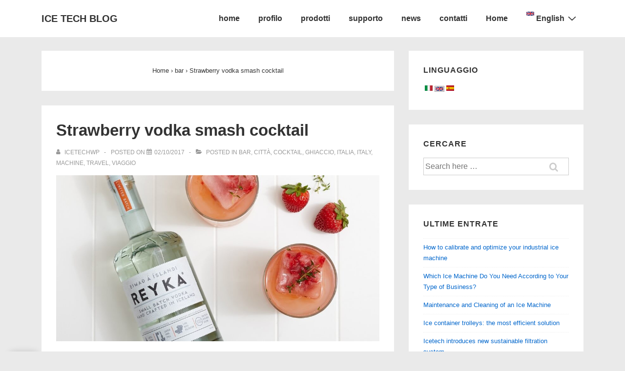

--- FILE ---
content_type: text/html; charset=UTF-8
request_url: https://icetechice.com/blog/en_GB/strawberry-vodka-smash-cocktail/
body_size: 15094
content:
<!doctype html>
<html class="no-js" lang="en-GB"
	prefix="og: http://ogp.me/ns#" > <!--<![endif]-->

	<head>
		<meta charset="UTF-8"/>
		<meta name="viewport" content="width=device-width, initial-scale=1.0">
		<link rel="profile" href="http://gmpg.org/xfn/11"/>
		<link rel="pingback" href="https://icetechice.com/blog/xmlrpc.php"/>
		<meta name='robots' content='index, follow, max-image-preview:large, max-snippet:-1, max-video-preview:-1' />

	<!-- This site is optimized with the Yoast SEO plugin v21.1 - https://yoast.com/wordpress/plugins/seo/ -->
	<title>Strawberry vodka smash cocktail- Ice Tech Ice- Blog</title>
	<meta name="description" content="Se ami i sapori dolci, Ice Tech ti porta un nuovo cocktail che non puoi smettere di assaggiare: Strawberry vodka smash. Fatti avanti! :)." />
	<link rel="canonical" href="https://icetechice.com/blog/strawberry-vodka-smash-cocktail/" />
	<meta property="og:locale" content="en_GB" />
	<meta property="og:type" content="article" />
	<meta property="og:title" content="Strawberry vodka smash cocktail- Ice Tech Ice- Blog" />
	<meta property="og:description" content="Se ami i sapori dolci, Ice Tech ti porta un nuovo cocktail che non puoi smettere di assaggiare: Strawberry vodka smash. Fatti avanti! :)." />
	<meta property="og:url" content="https://icetechice.com/blog/strawberry-vodka-smash-cocktail/" />
	<meta property="og:site_name" content="ICE TECH BLOG" />
	<meta property="article:publisher" content="https://www.facebook.com/icetechice/" />
	<meta property="article:published_time" content="2017-10-02T06:43:55+00:00" />
	<meta property="og:image" content="https://icetechice.com/blog/wp-content/uploads/2017/10/Strawberry-Vodka-Smash-Reyka.jpg" />
	<meta property="og:image:width" content="1024" />
	<meta property="og:image:height" content="526" />
	<meta property="og:image:type" content="image/jpeg" />
	<meta name="author" content="icetechwp" />
	<meta name="twitter:card" content="summary_large_image" />
	<script type="application/ld+json" class="yoast-schema-graph">{"@context":"https://schema.org","@graph":[{"@type":"Article","@id":"https://icetechice.com/blog/strawberry-vodka-smash-cocktail/#article","isPartOf":{"@id":"https://icetechice.com/blog/strawberry-vodka-smash-cocktail/"},"author":{"name":"icetechwp","@id":"https://icetechice.com/blog/#/schema/person/0fb990ebd4a3dd568e9e6f0d0df53030"},"headline":"Strawberry vodka smash cocktail","datePublished":"2017-10-02T06:43:55+00:00","dateModified":"2017-10-02T06:43:55+00:00","mainEntityOfPage":{"@id":"https://icetechice.com/blog/strawberry-vodka-smash-cocktail/"},"wordCount":316,"publisher":{"@id":"https://icetechice.com/blog/#organization"},"image":{"@id":"https://icetechice.com/blog/strawberry-vodka-smash-cocktail/#primaryimage"},"thumbnailUrl":"https://icetechice.com/blog/wp-content/uploads/2017/10/Strawberry-Vodka-Smash-Reyka.jpg","articleSection":["bar","città","cocktail","Ghiaccio","Italia","Italy","machine","Travel","Viaggio"],"inLanguage":"en-GB"},{"@type":"WebPage","@id":"https://icetechice.com/blog/strawberry-vodka-smash-cocktail/","url":"https://icetechice.com/blog/strawberry-vodka-smash-cocktail/","name":"Strawberry vodka smash cocktail- Ice Tech Ice- Blog","isPartOf":{"@id":"https://icetechice.com/blog/#website"},"primaryImageOfPage":{"@id":"https://icetechice.com/blog/strawberry-vodka-smash-cocktail/#primaryimage"},"image":{"@id":"https://icetechice.com/blog/strawberry-vodka-smash-cocktail/#primaryimage"},"thumbnailUrl":"https://icetechice.com/blog/wp-content/uploads/2017/10/Strawberry-Vodka-Smash-Reyka.jpg","datePublished":"2017-10-02T06:43:55+00:00","dateModified":"2017-10-02T06:43:55+00:00","description":"Se ami i sapori dolci, Ice Tech ti porta un nuovo cocktail che non puoi smettere di assaggiare: Strawberry vodka smash. Fatti avanti! :).","breadcrumb":{"@id":"https://icetechice.com/blog/strawberry-vodka-smash-cocktail/#breadcrumb"},"inLanguage":"en-GB","potentialAction":[{"@type":"ReadAction","target":["https://icetechice.com/blog/strawberry-vodka-smash-cocktail/"]}]},{"@type":"ImageObject","inLanguage":"en-GB","@id":"https://icetechice.com/blog/strawberry-vodka-smash-cocktail/#primaryimage","url":"https://icetechice.com/blog/wp-content/uploads/2017/10/Strawberry-Vodka-Smash-Reyka.jpg","contentUrl":"https://icetechice.com/blog/wp-content/uploads/2017/10/Strawberry-Vodka-Smash-Reyka.jpg","width":1024,"height":526,"caption":"Strawberry Vodka Smash Reyka"},{"@type":"BreadcrumbList","@id":"https://icetechice.com/blog/strawberry-vodka-smash-cocktail/#breadcrumb","itemListElement":[{"@type":"ListItem","position":1,"name":"Portada","item":"https://icetechice.com/blog/"},{"@type":"ListItem","position":2,"name":"Strawberry vodka smash cocktail"}]},{"@type":"WebSite","@id":"https://icetechice.com/blog/#website","url":"https://icetechice.com/blog/","name":"ICE TECH BLOG","description":"Produce e distribuisce macchine per il ghiaccio","publisher":{"@id":"https://icetechice.com/blog/#organization"},"potentialAction":[{"@type":"SearchAction","target":{"@type":"EntryPoint","urlTemplate":"https://icetechice.com/blog/?s={search_term_string}"},"query-input":"required name=search_term_string"}],"inLanguage":"en-GB"},{"@type":"Organization","@id":"https://icetechice.com/blog/#organization","name":"ICE TECH","url":"https://icetechice.com/blog/","logo":{"@type":"ImageObject","inLanguage":"en-GB","@id":"https://icetechice.com/blog/#/schema/logo/image/","url":"https://icetechice.com/blog/wp-content/uploads/2016/02/logo_franjanegra_960.png","contentUrl":"https://icetechice.com/blog/wp-content/uploads/2016/02/logo_franjanegra_960.png","width":960,"height":100,"caption":"ICE TECH"},"image":{"@id":"https://icetechice.com/blog/#/schema/logo/image/"},"sameAs":["https://www.facebook.com/icetechice/"]},{"@type":"Person","@id":"https://icetechice.com/blog/#/schema/person/0fb990ebd4a3dd568e9e6f0d0df53030","name":"icetechwp","image":{"@type":"ImageObject","inLanguage":"en-GB","@id":"https://icetechice.com/blog/#/schema/person/image/","url":"https://secure.gravatar.com/avatar/dfe4a70bf3833905e13ecbbb08667609?s=96&d=mm&r=g","contentUrl":"https://secure.gravatar.com/avatar/dfe4a70bf3833905e13ecbbb08667609?s=96&d=mm&r=g","caption":"icetechwp"},"url":"https://icetechice.com/blog/author/icetechwp/"}]}</script>
	<!-- / Yoast SEO plugin. -->


<link rel="alternate" type="application/rss+xml" title="ICE TECH BLOG &raquo; Feed" href="https://icetechice.com/blog/feed/" />
<link rel="alternate" type="application/rss+xml" title="ICE TECH BLOG &raquo; Comments Feed" href="https://icetechice.com/blog/comments/feed/" />
<link rel="alternate" type="application/rss+xml" title="ICE TECH BLOG &raquo; Strawberry vodka smash cocktail Comments Feed" href="https://icetechice.com/blog/strawberry-vodka-smash-cocktail/feed/" />
		<!-- This site uses the Google Analytics by MonsterInsights plugin v8.19 - Using Analytics tracking - https://www.monsterinsights.com/ -->
		<!-- Note: MonsterInsights is not currently configured on this site. The site owner needs to authenticate with Google Analytics in the MonsterInsights settings panel. -->
					<!-- No tracking code set -->
				<!-- / Google Analytics by MonsterInsights -->
		<script>
window._wpemojiSettings = {"baseUrl":"https:\/\/s.w.org\/images\/core\/emoji\/14.0.0\/72x72\/","ext":".png","svgUrl":"https:\/\/s.w.org\/images\/core\/emoji\/14.0.0\/svg\/","svgExt":".svg","source":{"concatemoji":"https:\/\/icetechice.com\/blog\/wp-includes\/js\/wp-emoji-release.min.js?ver=6.3.7"}};
/*! This file is auto-generated */
!function(i,n){var o,s,e;function c(e){try{var t={supportTests:e,timestamp:(new Date).valueOf()};sessionStorage.setItem(o,JSON.stringify(t))}catch(e){}}function p(e,t,n){e.clearRect(0,0,e.canvas.width,e.canvas.height),e.fillText(t,0,0);var t=new Uint32Array(e.getImageData(0,0,e.canvas.width,e.canvas.height).data),r=(e.clearRect(0,0,e.canvas.width,e.canvas.height),e.fillText(n,0,0),new Uint32Array(e.getImageData(0,0,e.canvas.width,e.canvas.height).data));return t.every(function(e,t){return e===r[t]})}function u(e,t,n){switch(t){case"flag":return n(e,"\ud83c\udff3\ufe0f\u200d\u26a7\ufe0f","\ud83c\udff3\ufe0f\u200b\u26a7\ufe0f")?!1:!n(e,"\ud83c\uddfa\ud83c\uddf3","\ud83c\uddfa\u200b\ud83c\uddf3")&&!n(e,"\ud83c\udff4\udb40\udc67\udb40\udc62\udb40\udc65\udb40\udc6e\udb40\udc67\udb40\udc7f","\ud83c\udff4\u200b\udb40\udc67\u200b\udb40\udc62\u200b\udb40\udc65\u200b\udb40\udc6e\u200b\udb40\udc67\u200b\udb40\udc7f");case"emoji":return!n(e,"\ud83e\udef1\ud83c\udffb\u200d\ud83e\udef2\ud83c\udfff","\ud83e\udef1\ud83c\udffb\u200b\ud83e\udef2\ud83c\udfff")}return!1}function f(e,t,n){var r="undefined"!=typeof WorkerGlobalScope&&self instanceof WorkerGlobalScope?new OffscreenCanvas(300,150):i.createElement("canvas"),a=r.getContext("2d",{willReadFrequently:!0}),o=(a.textBaseline="top",a.font="600 32px Arial",{});return e.forEach(function(e){o[e]=t(a,e,n)}),o}function t(e){var t=i.createElement("script");t.src=e,t.defer=!0,i.head.appendChild(t)}"undefined"!=typeof Promise&&(o="wpEmojiSettingsSupports",s=["flag","emoji"],n.supports={everything:!0,everythingExceptFlag:!0},e=new Promise(function(e){i.addEventListener("DOMContentLoaded",e,{once:!0})}),new Promise(function(t){var n=function(){try{var e=JSON.parse(sessionStorage.getItem(o));if("object"==typeof e&&"number"==typeof e.timestamp&&(new Date).valueOf()<e.timestamp+604800&&"object"==typeof e.supportTests)return e.supportTests}catch(e){}return null}();if(!n){if("undefined"!=typeof Worker&&"undefined"!=typeof OffscreenCanvas&&"undefined"!=typeof URL&&URL.createObjectURL&&"undefined"!=typeof Blob)try{var e="postMessage("+f.toString()+"("+[JSON.stringify(s),u.toString(),p.toString()].join(",")+"));",r=new Blob([e],{type:"text/javascript"}),a=new Worker(URL.createObjectURL(r),{name:"wpTestEmojiSupports"});return void(a.onmessage=function(e){c(n=e.data),a.terminate(),t(n)})}catch(e){}c(n=f(s,u,p))}t(n)}).then(function(e){for(var t in e)n.supports[t]=e[t],n.supports.everything=n.supports.everything&&n.supports[t],"flag"!==t&&(n.supports.everythingExceptFlag=n.supports.everythingExceptFlag&&n.supports[t]);n.supports.everythingExceptFlag=n.supports.everythingExceptFlag&&!n.supports.flag,n.DOMReady=!1,n.readyCallback=function(){n.DOMReady=!0}}).then(function(){return e}).then(function(){var e;n.supports.everything||(n.readyCallback(),(e=n.source||{}).concatemoji?t(e.concatemoji):e.wpemoji&&e.twemoji&&(t(e.twemoji),t(e.wpemoji)))}))}((window,document),window._wpemojiSettings);
</script>
<style>
img.wp-smiley,
img.emoji {
	display: inline !important;
	border: none !important;
	box-shadow: none !important;
	height: 1em !important;
	width: 1em !important;
	margin: 0 0.07em !important;
	vertical-align: -0.1em !important;
	background: none !important;
	padding: 0 !important;
}
</style>
	<link rel='stylesheet' id='wp-block-library-css' href='https://icetechice.com/blog/wp-includes/css/dist/block-library/style.min.css?ver=6.3.7' media='all' />
<style id='wp-block-library-theme-inline-css'>
.wp-block-audio figcaption{color:#555;font-size:13px;text-align:center}.is-dark-theme .wp-block-audio figcaption{color:hsla(0,0%,100%,.65)}.wp-block-audio{margin:0 0 1em}.wp-block-code{border:1px solid #ccc;border-radius:4px;font-family:Menlo,Consolas,monaco,monospace;padding:.8em 1em}.wp-block-embed figcaption{color:#555;font-size:13px;text-align:center}.is-dark-theme .wp-block-embed figcaption{color:hsla(0,0%,100%,.65)}.wp-block-embed{margin:0 0 1em}.blocks-gallery-caption{color:#555;font-size:13px;text-align:center}.is-dark-theme .blocks-gallery-caption{color:hsla(0,0%,100%,.65)}.wp-block-image figcaption{color:#555;font-size:13px;text-align:center}.is-dark-theme .wp-block-image figcaption{color:hsla(0,0%,100%,.65)}.wp-block-image{margin:0 0 1em}.wp-block-pullquote{border-bottom:4px solid;border-top:4px solid;color:currentColor;margin-bottom:1.75em}.wp-block-pullquote cite,.wp-block-pullquote footer,.wp-block-pullquote__citation{color:currentColor;font-size:.8125em;font-style:normal;text-transform:uppercase}.wp-block-quote{border-left:.25em solid;margin:0 0 1.75em;padding-left:1em}.wp-block-quote cite,.wp-block-quote footer{color:currentColor;font-size:.8125em;font-style:normal;position:relative}.wp-block-quote.has-text-align-right{border-left:none;border-right:.25em solid;padding-left:0;padding-right:1em}.wp-block-quote.has-text-align-center{border:none;padding-left:0}.wp-block-quote.is-large,.wp-block-quote.is-style-large,.wp-block-quote.is-style-plain{border:none}.wp-block-search .wp-block-search__label{font-weight:700}.wp-block-search__button{border:1px solid #ccc;padding:.375em .625em}:where(.wp-block-group.has-background){padding:1.25em 2.375em}.wp-block-separator.has-css-opacity{opacity:.4}.wp-block-separator{border:none;border-bottom:2px solid;margin-left:auto;margin-right:auto}.wp-block-separator.has-alpha-channel-opacity{opacity:1}.wp-block-separator:not(.is-style-wide):not(.is-style-dots){width:100px}.wp-block-separator.has-background:not(.is-style-dots){border-bottom:none;height:1px}.wp-block-separator.has-background:not(.is-style-wide):not(.is-style-dots){height:2px}.wp-block-table{margin:0 0 1em}.wp-block-table td,.wp-block-table th{word-break:normal}.wp-block-table figcaption{color:#555;font-size:13px;text-align:center}.is-dark-theme .wp-block-table figcaption{color:hsla(0,0%,100%,.65)}.wp-block-video figcaption{color:#555;font-size:13px;text-align:center}.is-dark-theme .wp-block-video figcaption{color:hsla(0,0%,100%,.65)}.wp-block-video{margin:0 0 1em}.wp-block-template-part.has-background{margin-bottom:0;margin-top:0;padding:1.25em 2.375em}
</style>
<style id='classic-theme-styles-inline-css'>
/*! This file is auto-generated */
.wp-block-button__link{color:#fff;background-color:#32373c;border-radius:9999px;box-shadow:none;text-decoration:none;padding:calc(.667em + 2px) calc(1.333em + 2px);font-size:1.125em}.wp-block-file__button{background:#32373c;color:#fff;text-decoration:none}
</style>
<style id='global-styles-inline-css'>
body{--wp--preset--color--black: #000000;--wp--preset--color--cyan-bluish-gray: #abb8c3;--wp--preset--color--white: #ffffff;--wp--preset--color--pale-pink: #f78da7;--wp--preset--color--vivid-red: #cf2e2e;--wp--preset--color--luminous-vivid-orange: #ff6900;--wp--preset--color--luminous-vivid-amber: #fcb900;--wp--preset--color--light-green-cyan: #7bdcb5;--wp--preset--color--vivid-green-cyan: #00d084;--wp--preset--color--pale-cyan-blue: #8ed1fc;--wp--preset--color--vivid-cyan-blue: #0693e3;--wp--preset--color--vivid-purple: #9b51e0;--wp--preset--color--button-color: #0066CC;--wp--preset--color--button-hover-color: #10659C;--wp--preset--color--button-hover-text-color: #FFFFFF;--wp--preset--color--button-text-color: #FFFFFF;--wp--preset--color--responsive-container-background-color: #333333;--wp--preset--color--responsive-main-container-background-color: #ffffff;--wp--preset--gradient--vivid-cyan-blue-to-vivid-purple: linear-gradient(135deg,rgba(6,147,227,1) 0%,rgb(155,81,224) 100%);--wp--preset--gradient--light-green-cyan-to-vivid-green-cyan: linear-gradient(135deg,rgb(122,220,180) 0%,rgb(0,208,130) 100%);--wp--preset--gradient--luminous-vivid-amber-to-luminous-vivid-orange: linear-gradient(135deg,rgba(252,185,0,1) 0%,rgba(255,105,0,1) 100%);--wp--preset--gradient--luminous-vivid-orange-to-vivid-red: linear-gradient(135deg,rgba(255,105,0,1) 0%,rgb(207,46,46) 100%);--wp--preset--gradient--very-light-gray-to-cyan-bluish-gray: linear-gradient(135deg,rgb(238,238,238) 0%,rgb(169,184,195) 100%);--wp--preset--gradient--cool-to-warm-spectrum: linear-gradient(135deg,rgb(74,234,220) 0%,rgb(151,120,209) 20%,rgb(207,42,186) 40%,rgb(238,44,130) 60%,rgb(251,105,98) 80%,rgb(254,248,76) 100%);--wp--preset--gradient--blush-light-purple: linear-gradient(135deg,rgb(255,206,236) 0%,rgb(152,150,240) 100%);--wp--preset--gradient--blush-bordeaux: linear-gradient(135deg,rgb(254,205,165) 0%,rgb(254,45,45) 50%,rgb(107,0,62) 100%);--wp--preset--gradient--luminous-dusk: linear-gradient(135deg,rgb(255,203,112) 0%,rgb(199,81,192) 50%,rgb(65,88,208) 100%);--wp--preset--gradient--pale-ocean: linear-gradient(135deg,rgb(255,245,203) 0%,rgb(182,227,212) 50%,rgb(51,167,181) 100%);--wp--preset--gradient--electric-grass: linear-gradient(135deg,rgb(202,248,128) 0%,rgb(113,206,126) 100%);--wp--preset--gradient--midnight: linear-gradient(135deg,rgb(2,3,129) 0%,rgb(40,116,252) 100%);--wp--preset--font-size--small: 13px;--wp--preset--font-size--medium: 20px;--wp--preset--font-size--large: 26px;--wp--preset--font-size--x-large: 42px;--wp--preset--font-size--normal: 16px;--wp--preset--font-size--larger: 33px;--wp--preset--spacing--20: 0.44rem;--wp--preset--spacing--30: 0.67rem;--wp--preset--spacing--40: 1rem;--wp--preset--spacing--50: 1.5rem;--wp--preset--spacing--60: 2.25rem;--wp--preset--spacing--70: 3.38rem;--wp--preset--spacing--80: 5.06rem;--wp--preset--shadow--natural: 6px 6px 9px rgba(0, 0, 0, 0.2);--wp--preset--shadow--deep: 12px 12px 50px rgba(0, 0, 0, 0.4);--wp--preset--shadow--sharp: 6px 6px 0px rgba(0, 0, 0, 0.2);--wp--preset--shadow--outlined: 6px 6px 0px -3px rgba(255, 255, 255, 1), 6px 6px rgba(0, 0, 0, 1);--wp--preset--shadow--crisp: 6px 6px 0px rgba(0, 0, 0, 1);}:where(.is-layout-flex){gap: 0.5em;}:where(.is-layout-grid){gap: 0.5em;}body .is-layout-flow > .alignleft{float: left;margin-inline-start: 0;margin-inline-end: 2em;}body .is-layout-flow > .alignright{float: right;margin-inline-start: 2em;margin-inline-end: 0;}body .is-layout-flow > .aligncenter{margin-left: auto !important;margin-right: auto !important;}body .is-layout-constrained > .alignleft{float: left;margin-inline-start: 0;margin-inline-end: 2em;}body .is-layout-constrained > .alignright{float: right;margin-inline-start: 2em;margin-inline-end: 0;}body .is-layout-constrained > .aligncenter{margin-left: auto !important;margin-right: auto !important;}body .is-layout-constrained > :where(:not(.alignleft):not(.alignright):not(.alignfull)){max-width: var(--wp--style--global--content-size);margin-left: auto !important;margin-right: auto !important;}body .is-layout-constrained > .alignwide{max-width: var(--wp--style--global--wide-size);}body .is-layout-flex{display: flex;}body .is-layout-flex{flex-wrap: wrap;align-items: center;}body .is-layout-flex > *{margin: 0;}body .is-layout-grid{display: grid;}body .is-layout-grid > *{margin: 0;}:where(.wp-block-columns.is-layout-flex){gap: 2em;}:where(.wp-block-columns.is-layout-grid){gap: 2em;}:where(.wp-block-post-template.is-layout-flex){gap: 1.25em;}:where(.wp-block-post-template.is-layout-grid){gap: 1.25em;}.has-black-color{color: var(--wp--preset--color--black) !important;}.has-cyan-bluish-gray-color{color: var(--wp--preset--color--cyan-bluish-gray) !important;}.has-white-color{color: var(--wp--preset--color--white) !important;}.has-pale-pink-color{color: var(--wp--preset--color--pale-pink) !important;}.has-vivid-red-color{color: var(--wp--preset--color--vivid-red) !important;}.has-luminous-vivid-orange-color{color: var(--wp--preset--color--luminous-vivid-orange) !important;}.has-luminous-vivid-amber-color{color: var(--wp--preset--color--luminous-vivid-amber) !important;}.has-light-green-cyan-color{color: var(--wp--preset--color--light-green-cyan) !important;}.has-vivid-green-cyan-color{color: var(--wp--preset--color--vivid-green-cyan) !important;}.has-pale-cyan-blue-color{color: var(--wp--preset--color--pale-cyan-blue) !important;}.has-vivid-cyan-blue-color{color: var(--wp--preset--color--vivid-cyan-blue) !important;}.has-vivid-purple-color{color: var(--wp--preset--color--vivid-purple) !important;}.has-black-background-color{background-color: var(--wp--preset--color--black) !important;}.has-cyan-bluish-gray-background-color{background-color: var(--wp--preset--color--cyan-bluish-gray) !important;}.has-white-background-color{background-color: var(--wp--preset--color--white) !important;}.has-pale-pink-background-color{background-color: var(--wp--preset--color--pale-pink) !important;}.has-vivid-red-background-color{background-color: var(--wp--preset--color--vivid-red) !important;}.has-luminous-vivid-orange-background-color{background-color: var(--wp--preset--color--luminous-vivid-orange) !important;}.has-luminous-vivid-amber-background-color{background-color: var(--wp--preset--color--luminous-vivid-amber) !important;}.has-light-green-cyan-background-color{background-color: var(--wp--preset--color--light-green-cyan) !important;}.has-vivid-green-cyan-background-color{background-color: var(--wp--preset--color--vivid-green-cyan) !important;}.has-pale-cyan-blue-background-color{background-color: var(--wp--preset--color--pale-cyan-blue) !important;}.has-vivid-cyan-blue-background-color{background-color: var(--wp--preset--color--vivid-cyan-blue) !important;}.has-vivid-purple-background-color{background-color: var(--wp--preset--color--vivid-purple) !important;}.has-black-border-color{border-color: var(--wp--preset--color--black) !important;}.has-cyan-bluish-gray-border-color{border-color: var(--wp--preset--color--cyan-bluish-gray) !important;}.has-white-border-color{border-color: var(--wp--preset--color--white) !important;}.has-pale-pink-border-color{border-color: var(--wp--preset--color--pale-pink) !important;}.has-vivid-red-border-color{border-color: var(--wp--preset--color--vivid-red) !important;}.has-luminous-vivid-orange-border-color{border-color: var(--wp--preset--color--luminous-vivid-orange) !important;}.has-luminous-vivid-amber-border-color{border-color: var(--wp--preset--color--luminous-vivid-amber) !important;}.has-light-green-cyan-border-color{border-color: var(--wp--preset--color--light-green-cyan) !important;}.has-vivid-green-cyan-border-color{border-color: var(--wp--preset--color--vivid-green-cyan) !important;}.has-pale-cyan-blue-border-color{border-color: var(--wp--preset--color--pale-cyan-blue) !important;}.has-vivid-cyan-blue-border-color{border-color: var(--wp--preset--color--vivid-cyan-blue) !important;}.has-vivid-purple-border-color{border-color: var(--wp--preset--color--vivid-purple) !important;}.has-vivid-cyan-blue-to-vivid-purple-gradient-background{background: var(--wp--preset--gradient--vivid-cyan-blue-to-vivid-purple) !important;}.has-light-green-cyan-to-vivid-green-cyan-gradient-background{background: var(--wp--preset--gradient--light-green-cyan-to-vivid-green-cyan) !important;}.has-luminous-vivid-amber-to-luminous-vivid-orange-gradient-background{background: var(--wp--preset--gradient--luminous-vivid-amber-to-luminous-vivid-orange) !important;}.has-luminous-vivid-orange-to-vivid-red-gradient-background{background: var(--wp--preset--gradient--luminous-vivid-orange-to-vivid-red) !important;}.has-very-light-gray-to-cyan-bluish-gray-gradient-background{background: var(--wp--preset--gradient--very-light-gray-to-cyan-bluish-gray) !important;}.has-cool-to-warm-spectrum-gradient-background{background: var(--wp--preset--gradient--cool-to-warm-spectrum) !important;}.has-blush-light-purple-gradient-background{background: var(--wp--preset--gradient--blush-light-purple) !important;}.has-blush-bordeaux-gradient-background{background: var(--wp--preset--gradient--blush-bordeaux) !important;}.has-luminous-dusk-gradient-background{background: var(--wp--preset--gradient--luminous-dusk) !important;}.has-pale-ocean-gradient-background{background: var(--wp--preset--gradient--pale-ocean) !important;}.has-electric-grass-gradient-background{background: var(--wp--preset--gradient--electric-grass) !important;}.has-midnight-gradient-background{background: var(--wp--preset--gradient--midnight) !important;}.has-small-font-size{font-size: var(--wp--preset--font-size--small) !important;}.has-medium-font-size{font-size: var(--wp--preset--font-size--medium) !important;}.has-large-font-size{font-size: var(--wp--preset--font-size--large) !important;}.has-x-large-font-size{font-size: var(--wp--preset--font-size--x-large) !important;}
.wp-block-navigation a:where(:not(.wp-element-button)){color: inherit;}
:where(.wp-block-post-template.is-layout-flex){gap: 1.25em;}:where(.wp-block-post-template.is-layout-grid){gap: 1.25em;}
:where(.wp-block-columns.is-layout-flex){gap: 2em;}:where(.wp-block-columns.is-layout-grid){gap: 2em;}
.wp-block-pullquote{font-size: 1.5em;line-height: 1.6;}
</style>
<link rel='stylesheet' id='digg-digg-css' href='https://icetechice.com/blog/wp-content/plugins/digg-digg/css/diggdigg-style.css?ver=5.3.6' media='screen' />
<link rel='stylesheet' id='mltlngg_stylesheet-css' href='https://icetechice.com/blog/wp-content/plugins/multilanguage/css/style.css?ver=1.4.2' media='all' />
<link rel='stylesheet' id='chld_thm_cfg_parent-css' href='https://icetechice.com/blog/wp-content/themes/responsive/style.css?ver=6.3.7' media='all' />
<link rel='stylesheet' id='responsive-style-css' href='https://icetechice.com/blog/wp-content/themes/responsive/core/css/style.min.css?ver=4.8.7' media='all' />
<style id='responsive-style-inline-css'>
:root .has-button-color-color { color: #0066CC; }:root .has-button-color-background-color { background-color: #0066CC; }:root .has-button-hover-color-color { color: #10659C; }:root .has-button-hover-color-background-color { background-color: #10659C; }:root .has-button-hover-text-color-color { color: #FFFFFF; }:root .has-button-hover-text-color-background-color { background-color: #FFFFFF; }:root .has-button-text-color-color { color: #FFFFFF; }:root .has-button-text-color-background-color { background-color: #FFFFFF; }:root .has-responsive-container-background-color-color { color: #333333; }:root .has-responsive-container-background-color-background-color { background-color: #333333; }:root .has-responsive-main-container-background-color-color { color: #ffffff; }:root .has-responsive-main-container-background-color-background-color { background-color: #ffffff; }
 .container, [class*='__inner-container'], .site-header-full-width-main-navigation.site-mobile-header-layout-vertical:not(.responsive-site-full-width) .main-navigation-wrapper{max-width:1140px}.page.front-page.responsive-site-style-content-boxed .custom-home-widget-section.home-widgets, .blog.front-page.responsive-site-style-content-boxed .custom-home-widget-section.home-widgets, .responsive-site-style-content-boxed .custom-home-about-section, .responsive-site-style-content-boxed .custom-home-feature-section, .responsive-site-style-content-boxed .custom-home-team-section, .responsive-site-style-content-boxed .custom-home-testimonial-section, .responsive-site-style-content-boxed .custom-home-contact-section, .responsive-site-style-content-boxed .custom-home-widget-section, .responsive-site-style-content-boxed .custom-home-featured-area, .responsive-site-style-content-boxed .site-content-header, .responsive-site-style-content-boxed .content-area-wrapper, .responsive-site-style-content-boxed .site-content .hentry, .responsive-site-style-content-boxed .give-wrap .give_forms, .responsive-site-style-content-boxed .navigation, .responsive-site-style-content-boxed .comments-area, .responsive-site-style-content-boxed .comment-respond, .responsive-site-style-boxed .custom-home-about-section, .responsive-site-style-boxed .custom-home-feature-section, .responsive-site-style-boxed .custom-home-team-section, .responsive-site-style-boxed .custom-home-testimonial-section, .responsive-site-style-boxed .custom-home-contact-section, .responsive-site-style-boxed .custom-home-widget-section, .responsive-site-style-boxed .custom-home-featured-area, .responsive-site-style-boxed .site-content-header, .responsive-site-style-boxed .site-content .hentry, .responsive-site-style-boxed .give-wrap .give_forms, .responsive-site-style-boxed .navigation, .responsive-site-style-boxed .comments-area, .responsive-site-style-boxed .comment-respond, .responsive-site-style-boxed .comment-respond, .responsive-site-style-boxed aside#secondary .widget-wrapper, .responsive-site-style-boxed .site-content article.product{background-color:#ffffff;border-radius:0px}address, blockquote, pre, code, kbd, tt, var{background-color:#eaeaea}p, .entry-content p{margin-bottom:em}.responsive-site-style-content-boxed .hentry, .responsive-site-style-content-boxed .give-wrap .give_forms, .responsive-site-style-content-boxed .navigation, .responsive-site-style-content-boxed .comments-area, .responsive-site-style-content-boxed .comment-respond, .responsive-site-style-boxed .give-wrap .give_forms, .responsive-site-style-boxed .hentry, .responsive-site-style-boxed .navigation, .responsive-site-style-boxed .comments-area, .responsive-site-style-boxed .comment-respond, .page.front-page.responsive-site-style-flat .widget-wrapper, .blog.front-page.responsive-site-style-flat .widget-wrapper, .responsive-site-style-boxed .widget-wrapper, .responsive-site-style-boxed .site-content article.product{padding:30px}@media screen and ( max-width:992px ){.responsive-site-style-content-boxed .hentry, .responsive-site-style-content-boxed .give-wrap .give_forms, .responsive-site-style-content-boxed .navigation, .responsive-site-style-content-boxed .comments-area, .responsive-site-style-content-boxed .comment-respond, .responsive-site-style-boxed .hentry, .responsive-site-style-boxed .give-wrap .give_forms, .responsive-site-style-boxed .navigation, .responsive-site-style-boxed .comments-area, .responsive-site-style-boxed .comment-respond, .page.front-page.responsive-site-style-flat .widget-wrapper, .blog.front-page.responsive-site-style-flat .widget-wrapper, .responsive-site-style-boxed .widget-wrapper, .responsive-site-style-boxed .site-content article.product, .page-template-gutenberg-fullwidth.responsive-site-style-content-boxed .hentry .post-entry > div:not(.wp-block-cover):not(.wp-block-coblocks-map), .page-template-gutenberg-fullwidth.responsive-site-style-boxed .hentry .post-entry > div:not(.wp-block-cover):not(.wp-block-coblocks-map){padding:30px}}@media screen and ( max-width:576px ){.responsive-site-style-content-boxed .give-wrap .give_forms, .responsive-site-style-content-boxed .hentry, .responsive-site-style-content-boxed .navigation, .responsive-site-style-content-boxed .comments-area, .responsive-site-style-content-boxed .comment-respond, .responsive-site-style-boxed .hentry, .responsive-site-style-boxed .give-wrap .give_forms, .responsive-site-style-boxed .navigation, .responsive-site-style-boxed .comments-area, .responsive-site-style-boxed .comment-respond, .page.front-page.responsive-site-style-flat .widget-wrapper, .blog.front-page.responsive-site-style-flat .widget-wrapper, .responsive-site-style-boxed .widget-wrapper, .responsive-site-style-boxed .site-content article.product, .page-template-gutenberg-fullwidth.responsive-site-style-content-boxed .hentry .post-entry > div:not(.wp-block-cover):not(.wp-block-coblocks-map), .page-template-gutenberg-fullwidth.responsive-site-style-boxed .hentry .post-entry > div:not(.wp-block-cover):not(.wp-block-coblocks-map){padding:30px}}body{color:#333333}.post-data *, .hentry .post-data a, .hentry .post-data, .post-meta *, .hentry .post-meta a{color:#999999}a{color:#0066CC}.entry-content .woocommerce a.remove:hover{color:#0066CC !important;border-color:#0066CC}a:hover{color:#10659C}label{color:#333333}.responsive-block-editor-addons-button__wrapper > .not-inherited-from-theme, .responsive-block-editor-addons-button__wrapper > .inherited-from-theme{color:#ffffff}.responsive-block-editor-addons-button__wrapper:hover > .not-inherited-from-theme, .responsive-block-editor-addons-button__wrapper:hover > .inherited-from-theme{color:#ffffff}.page.front-page .button, .blog.front-page .button, .read-more-button .hentry .read-more .more-link, input[type=button], input[type=submit], button, .button, .wp-block-button__link, body div.wpforms-container-full .wpforms-form input[type=submit], body div.wpforms-container-full .wpforms-form button[type=submit], body div.wpforms-container-full .wpforms-form .wpforms-page-button, .main-navigation .menu .res-button-menu .res-custom-button{background-color:#0066CC;border:0px solid #10659C;border-radius:0px;color:#ffffff;padding:10px}@media screen and ( max-width:992px ){.page.front-page .button, .blog.front-page .button, .read-more-button .hentry .read-more .more-link, input[type=button], .wp-block-button__link, input[type=submit], button, .button, body div.wpforms-container-full .wpforms-form input[type=submit], body div.wpforms-container-full .wpforms-form button[type=submit], body div.wpforms-container-full .wpforms-form .wpforms-page-button, .main-navigation .menu .res-button-menu .res-custom-button{padding:10px}}@media screen and ( max-width:576px ){.page.front-page .button, .blog.front-page .button, .read-more-button .hentry .read-more .more-link, input[type=button], .wp-block-button__link, input[type=submit], button, .button, body div.wpforms-container-full .wpforms-form input[type=submit], body div.wpforms-container-full .wpforms-form button[type=submit], body div.wpforms-container-full .wpforms-form .wpforms-page-button, .main-navigation .menu .res-button-menu .res-custom-button{padding:10px}}.page.front-page .button:focus, .blog.front-page .button:focus, .page.front-page .button:hover, .blog.front-page .button:hover, .wp-block-button__link.has-text-color.has-background:focus, .wp-block-button__link.has-text-color.has-background:hover, .wp-block-button__link.has-text-color:focus, .wp-block-button__link.has-text-color:hover, .wp-block-button__link.has-background:hover, .wp-block-button__link.has-background:focus, .main-navigation .menu .res-button-menu .res-custom-button:hover{color:#ffffff !important;background-color:#10659C !important}.wp-block-button__link:focus, .wp-block-button__link:hover, .read-more-button .hentry .read-more .more-link:hover, .read-more-button .hentry .read-more .more-link:focus, input[type=button]:hover, input[type=submit]:hover, input[type=button]:focus, input[type=submit]:focus, button:hover, button:focus, .button:hover, .button:focus, body div.wpforms-container-full .wpforms-form input[type=submit]:hover, body div.wpforms-container-full .wpforms-form input[type=submit]:focus, body div.wpforms-container-full .wpforms-form input[type=submit]:active, body div.wpforms-container-full .wpforms-form button[type=submit]:hover, body div.wpforms-container-full .wpforms-form button[type=submit]:focus, body div.wpforms-container-full .wpforms-form button[type=submit]:active, body div.wpforms-container-full .wpforms-form .wpforms-page-button:hover, body div.wpforms-container-full .wpforms-form .wpforms-page-button:active, body div.wpforms-container-full .wpforms-form .wpforms-page-button:focus, .main-navigation .menu .res-button-menu .res-custom-button:hover{color:#ffffff;border:0px solid #0066CC;background-color:#10659C}select, textarea, input[type=tel], input[type=email], input[type=number], input[type=search], input[type=text], input[type=date], input[type=datetime], input[type=datetime-local], input[type=month], input[type=password], input[type=range], input[type=time], input[type=url], input[type=week], body div.wpforms-container-full .wpforms-form input[type=date], body div.wpforms-container-full .wpforms-form input[type=datetime], body div.wpforms-container-full .wpforms-form input[type=datetime-local], body div.wpforms-container-full .wpforms-form input[type=email], body div.wpforms-container-full .wpforms-form input[type=month], body div.wpforms-container-full .wpforms-form input[type=number], body div.wpforms-container-full .wpforms-form input[type=password], body div.wpforms-container-full .wpforms-form input[type=range], body div.wpforms-container-full .wpforms-form input[type=search], body div.wpforms-container-full .wpforms-form input[type=tel], body div.wpforms-container-full .wpforms-form input[type=text], body div.wpforms-container-full .wpforms-form input[type=time], body div.wpforms-container-full .wpforms-form input[type=url], body div.wpforms-container-full .wpforms-form input[type=week], body div.wpforms-container-full .wpforms-form select, body div.wpforms-container-full .wpforms-form textarea{color:#333333;background-color:#ffffff;border:1px solid #cccccc;border-radius:0px;line-height:1.75;padding:3px;height:auto}.entry-content div.wpforms-container-full .wpforms-form select, body div.wpforms-container-full .wpforms-form select, select{background-image:linear-gradient(45deg, transparent 50%, #333333 50%), linear-gradient(135deg, #333333 50%, transparent 50%);background-position:calc(100% - 20px) calc(50% + 2px), calc(100% - 15px) calc(50% + 2px), calc(100% - .5em) .5em;background-size:5px 5px, 5px 5px, 1.5em 1.5em;background-repeat:no-repeat;-webkit-appearance:none;-moz-appearance:none}body div.wpforms-container-full .wpforms-form .wpforms-field input.wpforms-error, body div.wpforms-container-full .wpforms-form .wpforms-field input.user-invalid, body div.wpforms-container-full .wpforms-form .wpforms-field textarea.wpforms-error, body div.wpforms-container-full .wpforms-form .wpforms-field textarea.user-invalid, body div.wpforms-container-full .wpforms-form .wpforms-field select.wpforms-error, body div.wpforms-container-full .wpforms-form .wpforms-field select.user-invalid{border-width:1px}@media screen and ( max-width:992px ){select, textarea, input[type=tel], input[type=email], input[type=number], input[type=search], input[type=text], input[type=date], input[type=datetime], input[type=datetime-local], input[type=month], input[type=password], input[type=range], input[type=time], input[type=url], input[type=week], body div.wpforms-container-full .wpforms-form input[type=date], body div.wpforms-container-full .wpforms-form input[type=datetime], body div.wpforms-container-full .wpforms-form input[type=datetime-local], body div.wpforms-container-full .wpforms-form input[type=email], body div.wpforms-container-full .wpforms-form input[type=month], body div.wpforms-container-full .wpforms-form input[type=number], body div.wpforms-container-full .wpforms-form input[type=password], body div.wpforms-container-full .wpforms-form input[type=range], body div.wpforms-container-full .wpforms-form input[type=search], body div.wpforms-container-full .wpforms-form input[type=tel], body div.wpforms-container-full .wpforms-form input[type=text], body div.wpforms-container-full .wpforms-form input[type=time], body div.wpforms-container-full .wpforms-form input[type=url], body div.wpforms-container-full .wpforms-form input[type=week], body div.wpforms-container-full .wpforms-form select, body div.wpforms-container-full .wpforms-form textarea{padding:3px}}@media screen and ( max-width:576px ){select, textarea, input[type=tel], input[type=email], input[type=number], input[type=search], input[type=text], input[type=date], input[type=datetime], input[type=datetime-local], input[type=month], input[type=password], input[type=range], input[type=time], input[type=url], input[type=week], body div.wpforms-container-full .wpforms-form input[type=date], body div.wpforms-container-full .wpforms-form input[type=datetime], body div.wpforms-container-full .wpforms-form input[type=datetime-local], body div.wpforms-container-full .wpforms-form input[type=email], body div.wpforms-container-full .wpforms-form input[type=month], body div.wpforms-container-full .wpforms-form input[type=number], body div.wpforms-container-full .wpforms-form input[type=password], body div.wpforms-container-full .wpforms-form input[type=range], body div.wpforms-container-full .wpforms-form input[type=search], body div.wpforms-container-full .wpforms-form input[type=tel], body div.wpforms-container-full .wpforms-form input[type=text], body div.wpforms-container-full .wpforms-form input[type=time], body div.wpforms-container-full .wpforms-form input[type=url], body div.wpforms-container-full .wpforms-form input[type=week], body div.wpforms-container-full .wpforms-form select, body div.wpforms-container-full .wpforms-form textarea{padding:3px}}h1{color:#333333}h2{color:#333333}h3{color:#333333}h4{color:#333333}h5{color:#333333}h6{color:#333333}body.custom-background.responsive-site-contained, body.custom-background.responsive-site-full-width{background-position:left top}body.custom-background.responsive-site-contained, body.custom-background.responsive-site-full-width{background-attachment:fixed}body.custom-background.responsive-site-contained, body.custom-background.responsive-site-full-width{background-repeat:repeat}body.custom-background.responsive-site-contained, body.custom-background.responsive-site-full-width{background-size:cover}.widget-area h1, .widget-area h2, .widget-area h3, .widget-area h4, .widget-area h5, .widget-area h6{color:#333333}.responsive-site-style-boxed aside#secondary .widget-wrapper{background-color:#ffffff}.widget-area{color:#333333}.widget-area .widget-wrapper a{color:#0066CC}.widget-area .widget-wrapper a:hover{color:#10659C}body:not(.res-transparent-header) .site-header{padding-top:0px;padding-bottom:0px}@media screen and (max-width:767px){body.site-header-layout-vertical.site-mobile-header-layout-horizontal:not(.res-transparent-header) .site-header .main-navigation{border-top:0}}body.res-transparent-header .site-header{padding-top:0px;padding-bottom:0px}@media screen and (max-width:767px){body.site-header-layout-vertical.site-mobile-header-layout-horizontal.res-transparent-header .site-header .main-navigation{border-top:0}}@media (min-width:767px){.main-navigation .menu-toggle{display:none}.site-branding{width:auto}.main-navigation .menu{display:block}.main-navigation .menu > li{border-bottom:none;float:left;margin-left:2px}.main-navigation .children, .main-navigation .sub-menu{background-color:#ffffff;box-shadow:0 0px 2px #cccccc;left:-9999em;margin-left:0;top:100%;position:absolute;width:240px;z-index:9999}.main-navigation .children > li.focus > .children, .main-navigation .children > li.focus > .sub-menu, .main-navigation .children > li:hover > .children, .main-navigation .children > li:hover > .sub-menu, .main-navigation .sub-menu > li.focus > .children, .main-navigation .sub-menu > li.focus > .sub-menu, .main-navigation .sub-menu > li:hover > .children, .main-navigation .sub-menu > li:hover > .sub-menu{left:100%;top:0}.main-navigation .children > li:first-child, .main-navigation .sub-menu > li:first-child{border-top:none}.main-navigation .children a, .main-navigation .sub-menu a{padding:15px 15px}.site-header-layout-horizontal.site-header-main-navigation-site-branding .main-navigation .menu > li{margin-left:0;margin-right:2px}.site-header-layout-vertical .site-header .row{flex-direction:column}.site-header-layout-vertical .main-navigation .menu > li{margin-left:0;margin-right:2px}.site-header-layout-vertical.site-header-alignment-center .main-navigation .menu{display:table;margin-left:auto;margin-right:auto;width:auto}.site-header-layout-vertical.site-header-alignment-center .main-navigation .menu > li{margin-left:1px;margin-right:1px}.site-header-layout-vertical.site-header-alignment-right .main-navigation .menu{display:table;margin-right:0;margin-left:auto}.site-header-layout-vertical.site-header-alignment-right .main-navigation .menu > li{margin-left:1px;margin-right:0}.site-header-layout-vertical.site-header-full-width-main-navigation .main-navigation{margin-left:calc( 50% - 50vw );margin-right:calc( 50% - 50vw );max-width:100vw;width:100vw}.site-header-layout-horizontal .site-header .row{flex-wrap:nowrap}.site-header-layout-vertical.site-header-alignment-center .site-branding{text-align:center}.site-header-layout-vertical.site-header-alignment-center .main-navigation .menu-toggle{text-align:center;margin:auto}.site-header-layout-vertical.site-header-alignment-right .site-branding{text-align:right}.site-header-layout-vertical.site-header-alignment-right .main-navigation .menu-toggle{text-align:right;float:right}.site-header-layout-horizontal.header-widget-position-with_logo .site-branding{padding-right:75px}.site-header-layout-vertical.site-header-alignment-center .site-branding{text-align:center}.site-header-layout-vertical.site-header-alignment-center .main-navigation .menu-toggle{text-align:center;margin:auto}.site-header-layout-vertical.site-header-alignment-center .main-navigation .menu > li{margin-left:1px;margin-right:1px}.site-header-layout-vertical.site-header-alignment-right .site-branding{text-align:right}.site-header-layout-vertical.site-header-alignment-right .main-navigation .menu-toggle{text-align:right;float:right}.site-header-layout-vertical.site-header-alignment-right .main-navigation .menu > li{margin-left:1px;margin-right:1px}.site-header-layout-vertical.site-header-site-branding-main-navigation.site-header-full-width-main-navigation .main-navigation{border-top:1px solid #eaeaea}.site-header-layout-vertical.site-header-site-branding-main-navigation.site-header-full-width-main-navigation .main-navigation div{border-bottom:0}.site-header-layout-vertical.site-header-main-navigation-site-branding.site-header-full-width-main-navigation .main-navigation{border-bottom:1px solid #eaeaea;border-top:0}.site-header-layout-vertical.site-header-main-navigation-site-branding.site-header-full-width-main-navigation .main-navigation div{border-bottom:0}.children .res-iconify.no-menu{transform:rotate( -139deg );right:0.5rem}.main-navigation .menu .sub-menu .res-iconify svg{transform:translate(0,-50%) rotate(270deg)}}@media screen and ( max-width:767px ){.site-mobile-header-layout-horizontal.site-header-main-navigation-site-branding .main-navigation .menu-toggle{bottom:28px}.site-mobile-header-layout-horizontal.site-header-site-branding-main-navigation .main-navigation .menu-toggle{top:28px;margin:-14px;margin-right:2px}.site-mobile-header-layout-horizontal.header-widget-position-with_logo .site-branding{padding-right:75px}.site-mobile-header-layout-vertical.site-mobile-header-alignment-center .site-branding{text-align:center}.site-mobile-header-layout-vertical.site-mobile-header-alignment-center .main-navigation .menu-toggle{text-align:center;margin:auto}.site-mobile-header-layout-vertical.site-mobile-header-alignment-center .main-navigation .menu > li{margin-left:1px;margin-right:1px}.site-mobile-header-layout-vertical.site-mobile-header-alignment-right .site-branding{text-align:right}.site-mobile-header-layout-vertical.site-mobile-header-alignment-right .main-navigation .menu-toggle{text-align:right;float:right}.site-mobile-header-layout-vertical.site-mobile-header-alignment-right .main-navigation .menu > li{margin-left:1px;margin-right:1px}.site-mobile-header-layout-vertical.site-header-site-branding-main-navigation.site-header-full-width-main-navigation .main-navigation{border-top:1px solid #eaeaea}.site-mobile-header-layout-vertical.site-header-site-branding-main-navigation.site-header-full-width-main-navigation .main-navigation div{border-bottom:0}.site-mobile-header-layout-vertical.site-header-main-navigation-site-branding.site-header-full-width-main-navigation .main-navigation{border-bottom:1px solid #eaeaea;border-top:0}.site-mobile-header-layout-vertical.site-header-main-navigation-site-branding.site-header-full-width-main-navigation .main-navigation div{border-bottom:0}.main-navigation .children, .main-navigation .sub-menu{display:none}.res-iconify{top:5.3px;display:block;position:absolute}.main-navigation .res-iconify.no-menu{top:16.3px}}@media screen and ( max-width:576px ){.site-mobile-header-layout-horizontal.site-header-main-navigation-site-branding .main-navigation .menu-toggle{bottom:28px}.site-mobile-header-layout-horizontal.site-header-site-branding-main-navigation .main-navigation .menu-toggle{top:28px}.site-mobile-header-layout-horizontal.header-widget-position-with_logo .site-branding{padding-right:15px}}.site-title a{color:#333333}.site-title a:hover{color:#10659C}.site-description{color:#999999}.site-header{border-bottom-color:#eaeaea;background-color:#ffffff}.header-full-width.site-header-layout-vertical .main-navigation, .site-header-layout-vertical.site-header-full-width-main-navigation .main-navigation, .responsive-site-full-width.site-header-layout-vertical .main-navigation, .site-header-layout-vertical .main-navigation div, .site-header-layout-vertical.site-header-site-branding-main-navigation.last-item-spread-away .main-navigation .menu{background-color:#ffffff}.header-full-width.site-header-layout-vertical .main-navigation.toggled, .site-header-layout-vertical.site-header-full-width-main-navigation .main-navigation.toggled, .responsive-site-full-width.site-header-layout-vertical .main-navigation.toggled, .site-header-layout-vertical .main-navigation.toggled div, .main-navigation.toggled{background-color:#ffffff}@media ( max-width:767px ){.site-mobile-header-layout-vertical .main-navigation{background-color:#ffffff}.site-mobile-header-layout-vertical .main-navigation.toggled{background-color:#ffffff}.site-mobile-header-layout-vertical.site-header-site-branding-main-navigation:not(.site-header-full-width-main-navigation) .main-navigation{border-top:1px solid #eaeaea}.site-mobile-header-layout-vertical.site-header-main-navigation-site-branding:not(.site-header-full-width-main-navigation) .main-navigation{border-bottom:1px solid #eaeaea}}@media ( min-width:767px ){.header-full-width.site-header-layout-vertical.site-header-site-branding-main-navigation .main-navigation, .responsive-site-full-width.site-header-layout-vertical.site-header-site-branding-main-navigation .main-navigation, .site-header-layout-vertical.site-header-site-branding-main-navigation:not(.site-header-full-width-main-navigation):not(.responsive-site-full-width):not(.header-full-width) .main-navigation > div{border-top:1px solid #eaeaea}.header-full-width.site-header-layout-vertical.site-header-main-navigation-site-branding .main-navigation, .responsive-site-full-width.site-header-layout-vertical.site-header-main-navigation-site-branding .main-navigation, .site-header-layout-vertical.site-header-main-navigation-site-branding:not(.site-header-full-width-main-navigation):not(.responsive-site-full-width):not(.header-full-width) .main-navigation > div{border-bottom:1px solid #eaeaea}}.site-header-layout-vertical.site-header-full-width-main-navigation.site-header-site-branding-main-navigation .main-navigation{border-top:1px solid #eaeaea}.site-header-layout-vertical.site-header-full-width-main-navigation.site-header-main-navigation-site-branding .main-navigation{border-bottom:1px solid #eaeaea}.main-navigation .menu > li > a{color:#333333}.main-navigation .res-iconify svg{stroke:#333333}.main-navigation .menu > li.current_page_item > a, .main-navigation .menu > li.current-menu-item > a{color:;background-color:#ffffff}.main-navigation .menu > li.current-menu-item > .res-iconify{color:}.main-navigation .menu > li.current-menu-item > a > .res-iconify svg{stroke:}.main-navigation .menu li > a:hover{color:#10659C;background-color:#ffffff}.main-navigation .menu li:hover .res-iconify svg:hover, .main-navigation .menu > li:hover > a:not(.sub-menu) > .res-iconify svg{stroke:#10659C}.main-navigation .children, .main-navigation .sub-menu{background-color:#ffffff}.main-navigation .children li a, .main-navigation .sub-menu li a{color:#333333}.main-navigation .sub-menu li .res-iconify svg{stroke:#333333}.main-navigation .menu .sub-menu .current_page_item > a, .main-navigation .menu .sub-menu .current-menu-item > a, .main-navigation .menu .children li.current_page_item a{color:;background-color:#ffffff}.main-navigation .menu .children li.current_page_item .res-iconify svg{stroke:}.main-navigation .children li a:hover, .main-navigation .sub-menu li a:hover, .main-navigation .menu .sub-menu .current_page_item > a:hover, .main-navigation .menu .sub-menu .current-menu-item > a:hover{color:#10659C;background-color:#ffffff}.main-navigation .menu .sub-menu li:hover > .res-iconify svg, .main-navigation .menu .sub-menu li:hover > a > .res-iconify svg{stroke:#10659C}.main-navigation .menu-toggle{background-color:transparent;color:#333333}.site-header{border-bottom-width:0px;border-bottom-style:solid}.main-navigation .children, .main-navigation .sub-menu{border-top-width:0px;border-bottom-width:0px;border-left-width:0px;border-right-width:0px;border-color:;border-style:solid}@media screen and ( max-width:992px ){.main-navigation .children, .main-navigation .sub-menu{border-top-width:0px;border-bottom-width:0px;border-left-width:0px;border-right-width:0px;border-color:;border-style:solid}}@media screen and ( max-width:576px ){.main-navigation .children, .main-navigation .sub-menu{border-top-width:0px;border-bottom-width:0px;border-left-width:0px;border-right-width:0px;border-color:;border-style:solid}}.site-branding-wrapper{padding:28px 0px 28px 0px}@media screen and ( max-width:992px ){.site-branding-wrapper{padding:28px 0px 28px 0px}}@media screen and ( max-width:576px ){.site-branding-wrapper{padding:28px 0px 28px 0px}}.res-transparent-header .site-content{padding:120px 0px 120px 0px}@media screen and ( max-width:992px ){.res-transparent-header .site-content{padding:28px 0px 28px 0px}}@media screen and ( max-width:576px ){.res-transparent-header .site-content{padding:28px 0px 28px 0px}}@media (max-width:767px){.main-navigation.toggled .menu{flex-direction:column}}.main-navigation .menu-toggle{width:49px}.hamburger-menu-label{font-size:20px}@media (max-width:767px){.main-navigation.toggled .menu-toggle{background-color:transparent;border:none;border-radius:0px;margin:0}.main-navigation .menu-toggle{background-color:transparent;border:none;border-radius:0px}}.custom-logo-link{display:grid}.site-content-header .page-header .page-title, .site-content-header .page-title{color:#333333}.site-content-header .page-header .page-description, .site-content-header .page-description{color:#333333}.site-content-header .breadcrumb-list, .site-content-header .breadcrumb-list a{color:#333333}.site-content-header{padding:30px}@media screen and ( max-width:768px ){.site-content-header{padding:30px}}@media screen and ( max-width:576px ){.site-content-header{padding:30px}}@media (min-width:992px){.search:not(.post-type-archive-product) .content-area, .archive:not(.post-type-archive-product):not(.post-type-archive-course) .content-area, .blog:not(.custom-home-page-active) .content-area{width:66%}.search:not(.post-type-archive-product) aside.widget-area, .archive:not(.post-type-archive-product) aside.widget-area, .blog:not(.custom-home-page-active) aside.widget-area{width:calc(100% - 66%)}}.search .site-content article.product .post-entry .thumbnail img, .search .hentry .thumbnail img, .archive .hentry .thumbnail img, .blog .hentry .thumbnail img{width:auto}.search .hentry .post-meta > span::after, .archive .hentry .post-meta > span::after, .blog .hentry .post-meta > span::after{content:'-'}@media (min-width:992px){.single:not(.single-product) .content-area{width:66%}.single:not(.single-product) aside.widget-area{width:calc(100% - 66%)}}.single .hentry .thumbnail img{width:auto}.single .hentry .post-meta > span::after{content:'-'}@media (min-width:992px){.page:not(.page-template-gutenberg-fullwidth):not(.page-template-full-width-page):not(.woocommerce-cart):not(.woocommerce-checkout):not(.front-page) .content-area{width:66%}.page aside.widget-area:not(.home-widgets){width:calc(100% - 66%)}}.page .hentry .thumbnail img{width:auto}.header-widgets{background-color:#ffffff;color:#333333;border-color:#eaeaea}.header-widgets h1, .header-widgets h2, .header-widgets h3, .header-widgets h4, .header-widgets h5, .header-widgets h6{color:#333333}.header-widgets .widget-title h4{color:#333333}.header-widgets a{color:#0066CC}.header-widgets a:focus, .header-widgets a:hover{color:#10659C}.footer-widgets{display:block;padding:20px 0px 20px 0px}@media screen and ( max-width:992px ){.footer-widgets{display:block;padding:20px 0px 20px 0px}}@media screen and ( max-width:576px ){.footer-widgets{display:block;padding:20px 0px 20px 0px}}.footer-bar{padding:20px 0px 20px 0px}@media screen and ( max-width:992px ){.footer-bar{padding:20px 0px 20px 0px}}@media screen and ( max-width:576px ){.footer-bar{padding:20px 0px 20px 0px}}.site-footer{color:#ffffff;background-color:#333333}.site-footer h1, .site-footer h2, .site-footer h3, .site-footer h4, .site-footer h5, .site-footer h6{color:#ffffff}.site-footer a{color:#eaeaea}.site-footer a:focus, .site-footer a:hover{color:#ffffff}.footer-bar{border-color:#aaaaaa;border-top-width:1px;border-top-style:solid}.footer-layouts.copyright{display:block}@media screen and ( max-width:992px ){.footer-layouts.copyright{display:block}}@media screen and ( max-width:576px ){.footer-layouts.copyright{display:block}}#scroll{border-radius:%}/* Typography CSS */body{font-weight:400;text-transform:inherit;font-size:16px;line-height:1.75;}h1,h2,h3,h4,h5,h6,.h1,.h2,.h3,.h4,.h5,.h6{text-transform:inherit;line-height:1.25;}h1{text-transform:inherit;font-size:33px;line-height:1.25;}h2{text-transform:inherit;font-size:26px;line-height:1.25;}h3{text-transform:inherit;font-size:20px;line-height:1.25;}h4{text-transform:inherit;font-size:16px;line-height:1.25;}h5{text-transform:inherit;font-size:13px;line-height:1.25;}h6{font-size:13px;line-height:1.25;}.hentry .post-data,.post-meta *{text-transform:uppercase;font-size:12px;line-height:1.75;}.course #commentform #submit, .course .submit, .course a.button, .course a.button:visited, .course a.comment-reply-link, .course button.button, .course input.button, .course input[type=submit], .course-container #commentform #submit, .course-container .submit, .course-container a.button, .course-container a.button:visited, .course-container a.comment-reply-link, .course-container button.button, .course-container input.button, .course-container input[type=submit], .lesson #commentform #submit, .lesson .submit, .lesson a.button, .lesson a.button:visited, .lesson a.comment-reply-link, .lesson button.button, .lesson input.button, .lesson input[type=submit], .quiz #commentform #submit, .quiz .submit, .quiz a.button, .quiz a.button:visited, .quiz a.comment-reply-link, .quiz button.button, .quiz input.button, .quiz input[type=submit], .page.front-page .button, .blog.front-page .button, .read-more-button .hentry .read-more .more-link, input[type=button], input[type=submit], button, .button, .wp-block-button__link, .entry-content div.wpforms-container-full .wpforms-form input[type=submit], body .entry-content div.wpforms-container-full .wpforms-form button[type=submit], .entry-content div.wpforms-container-full .wpforms-form .wpforms-page-button,.read-more-button .hentry .read-more .more-link,input[type=button],input[type=submit],button,.button,.wp-block-button__link,.entry-content div.wpforms-container-full .wpforms-form input[type=submit],.entry-content div.wpforms-container-full .wpforms-form button[type=submit],.entry-content div.wpforms-container-full .wpforms-form .wpforms-page-button,.page.woocommerce-cart .woocommerce a.button.alt,.page.woocommerce-cart .woocommerce a.button, .woocommerce-cart .woocommerce a.button.alt,.woocommerce-cart .woocommerce a.button,.woocommerce button.button,.wp-block-button__link,body div.wpforms-container-full .wpforms-form button[type=submit], button,div.wpforms-container-full .wpforms-form .wpforms-submit-container{font-size:16px;line-height:1;}select,textarea,input[type=tel],input[type=email],input[type=number],input[type=search],input[type=text],input[type=date],input[type=datetime],input[type=datetime-local],input[type=month],input[type=password],input[type=range],input[type=time],input[type=url],input[type=week],.entry-content div.wpforms-container-full .wpforms-form input[type=date],.entry-content div.wpforms-container-full .wpforms-form input[type=datetime],.entry-content div.wpforms-container-full .wpforms-form input[type=datetime-local],.entry-content div.wpforms-container-full .wpforms-form input[type=email],.entry-content div.wpforms-container-full .wpforms-form input[type=month],.entry-content div.wpforms-container-full .wpforms-form input[type=number],.entry-content div.wpforms-container-full .wpforms-form input[type=password],.entry-content div.wpforms-container-full .wpforms-form input[type=range],.entry-content div.wpforms-container-full .wpforms-form input[type=search],.entry-content div.wpforms-container-full .wpforms-form input[type=tel],.entry-content div.wpforms-container-full .wpforms-form input[type=text],.entry-content div.wpforms-container-full .wpforms-form input[type=time],.entry-content div.wpforms-container-full .wpforms-form input[type=url],.entry-content div.wpforms-container-full .wpforms-form input[type=week],.entry-content div.wpforms-container-full .wpforms-form select,.entry-content div.wpforms-container-full .wpforms-form textarea,body div.wpforms-container-full .wpforms-form input[type=text],body div.wpforms-container-full .wpforms-form input[type=email],body div.wpforms-container-full .wpforms-form textarea{font-size:16px;line-height:1.75;}.site-title{font-size:20px;line-height:1;}.site-description{font-size:13px;line-height:1.25;}.header-widgets{font-size:13px;}.main-navigation a{font-weight:600;font-size:16px;line-height:1.75;}.site-content .widget-area:not(.home-widgets) .widget-wrapper{font-size:13px;}.site-content-header .page-header .page-title,.site-content-header .page-title{font-size:33px;line-height:1.75;}.site-content-header .page-header .page-description{font-size:16px;line-height:1.75;}.site-content-header .breadcrumb-list,.woocommerce .woocommerce-breadcrumb{font-size:13px;line-height:1.75;}.site-footer{font-size:13px;line-height:1.75;}
</style>
<link rel='stylesheet' id='icomoon-style-css' href='https://icetechice.com/blog/wp-content/themes/responsive/core/css/icomoon/style.min.css?ver=4.8.7' media='all' />
<script src='https://icetechice.com/blog/wp-includes/js/jquery/jquery.min.js?ver=3.7.0' id='jquery-core-js'></script>
<script src='https://icetechice.com/blog/wp-includes/js/jquery/jquery-migrate.min.js?ver=3.4.1' id='jquery-migrate-js'></script>
<link rel="https://api.w.org/" href="https://icetechice.com/blog/wp-json/" /><link rel="alternate" type="application/json" href="https://icetechice.com/blog/wp-json/wp/v2/posts/2886" /><link rel="EditURI" type="application/rsd+xml" title="RSD" href="https://icetechice.com/blog/xmlrpc.php?rsd" />
<meta name="generator" content="WordPress 6.3.7" />
<link rel='shortlink' href='https://icetechice.com/blog/?p=2886' />
<link rel="alternate" type="application/json+oembed" href="https://icetechice.com/blog/wp-json/oembed/1.0/embed?url=https%3A%2F%2Ficetechice.com%2Fblog%2Fstrawberry-vodka-smash-cocktail%2F" />
<link rel="alternate" type="text/xml+oembed" href="https://icetechice.com/blog/wp-json/oembed/1.0/embed?url=https%3A%2F%2Ficetechice.com%2Fblog%2Fstrawberry-vodka-smash-cocktail%2F&#038;format=xml" />
<!-- We need this for debugging -->
<!-- Responsive 4.8.7 -->
<!-- Responsive Child 1.0.1456527738 -->
	<script>document.documentElement.className = document.documentElement.className.replace( 'no-js', 'js' );</script>
	<link rel="icon" href="https://icetechice.com/blog/wp-content/uploads/2017/01/cropped-Captura-de-pantalla-2017-01-17-a-las-13.22.04-32x32.png" sizes="32x32" />
<link rel="icon" href="https://icetechice.com/blog/wp-content/uploads/2017/01/cropped-Captura-de-pantalla-2017-01-17-a-las-13.22.04-192x192.png" sizes="192x192" />
<link rel="apple-touch-icon" href="https://icetechice.com/blog/wp-content/uploads/2017/01/cropped-Captura-de-pantalla-2017-01-17-a-las-13.22.04-180x180.png" />
<meta name="msapplication-TileImage" content="https://icetechice.com/blog/wp-content/uploads/2017/01/cropped-Captura-de-pantalla-2017-01-17-a-las-13.22.04-270x270.png" />
		<style id="wp-custom-css">
			a {
	color: #cc1111;
	
}
.post-entry h2{
font-size: 16px
}		</style>
		<link rel="alternate" hreflang="x-default" href="http://icetechice.com/blog/it_IT/strawberry-vodka-smash-cocktail/" /><link rel="alternate" hreflang="it" href="http://icetechice.com/blog/it_IT/strawberry-vodka-smash-cocktail/" /><link rel="alternate" hreflang="en" href="http://icetechice.com/blog/en_GB/strawberry-vodka-smash-cocktail/" /><link rel="alternate" hreflang="es" href="http://icetechice.com/blog/es_ES/strawberry-vodka-smash-cocktail/" />	</head>

<body class="post-template-default single single-post postid-2886 single-format-standard wp-embed-responsive mltlngg-en_GB site-header-site-branding-main-navigation responsive-site-contained responsive-site-style-boxed site-header-layout-horizontal site-header-alignment-center site-mobile-header-layout-horizontal site-mobile-header-alignment-center header-widget-alignment-spread header-widget-position-top site-content-header-alignment-center sidebar-position-right featured-image-alignment-left title-alignment-left meta-alignment-left content-alignment-left footer-bar-layout-horizontal footer-widgets-columns-0 scroll-to-top-device-both scroll-to-top-aligmnment-right menu-item-hover-style-none"  itemscope itemtype="https://schema.org/Blog" >
			<div class="skip-container cf">
		<a class="skip-link screen-reader-text focusable" href="#primary">&darr; Skip to Main Content</a>
	</div><!-- .skip-container -->
	<div class="site hfeed">
		
					<header id="masthead" class="site-header" role="banner"  itemscope itemtype="https://schema.org/WPHeader" >
						<div class="container">
							<div class="row">
								<div class="site-branding"  itemscope itemtype="https://schema.org/Organization" >
	<div class="site-branding-wrapper">
				<div class="site-title-tagline">
						<p class="site-title"><a href="https://icetechice.com/blog/" rel="home">ICE TECH BLOG</a></p>
						</div>
	</div>
	</div>
<nav id="site-navigation" class="main-navigation" role="navigation"   itemprop="name" aria-label="Main Menu" >
	<h2 class="screen-reader-text">Main Navigation</h2>
	<div class="main-navigation-wrapper">
				<button class="menu-toggle" aria-controls="header-menu" aria-expanded="false"><i class="icon-bars"></i><span class="hamburger-menu-label"></span><span class="screen-reader-text">Menu</span></button>

		<ul id="header-menu" class="menu"><li id="menu-item-15" class="menu-item menu-item-type-custom menu-item-object-custom menu-item-15"><a href="http://icetechice.com">home</a></li>
<li id="menu-item-10" class="menu-item menu-item-type-custom menu-item-object-custom menu-item-10"><a href="http://www.icetechice.com/index.php?lgpg=318">profilo</a></li>
<li id="menu-item-11" class="menu-item menu-item-type-custom menu-item-object-custom menu-item-11"><a href="http://www.icetechice.com/index.php?lgpg=3112">prodotti</a></li>
<li id="menu-item-12" class="menu-item menu-item-type-custom menu-item-object-custom menu-item-12"><a href="http://www.icetechice.com/index.php?lgpg=3125">supporto</a></li>
<li id="menu-item-13" class="menu-item menu-item-type-custom menu-item-object-custom menu-item-13"><a href="http://www.icetechice.com/index.php?lgpg=3127">news</a></li>
<li id="menu-item-14" class="menu-item menu-item-type-custom menu-item-object-custom menu-item-14"><a href="http://www.icetechice.com/index.php?lgpg=3122">contatti</a></li>
<li id="menu-item-16" class="menu-item menu-item-type-post_type menu-item-object-page menu-item-16"><a href="https://icetechice.com/blog/inicio/">Home</a></li>
<li id="menu-item-248" class="mltlngg-menu-item mltlngg-menu-item-current menu-item menu-item-type-custom menu-item-object-custom menu-item-has-children menu-item-248"><a href="#" aria-haspopup="true" aria-expanded="false"><img class="mltlngg-lang" src="https://icetechice.com/blog/wp-content/plugins/multilanguage/images/flags/en_GB.png" alt="English">&nbsp;English<span class="res-iconify res-iconify-inner">
				<svg width="15" height="8" viewBox="-2.5 -5 75 60" preserveAspectRatio="none"><path d="M0,0 l35,50 l35,-50" fill="none" stroke-linecap="round" stroke-width="10" /></svg>
				</span></a><span class="res-iconify res-iconify-outer">
				<svg width="15" height="8" viewBox="-2.5 -5 75 60" preserveAspectRatio="none"><path d="M0,0 l35,50 l35,-50" fill="none" stroke-linecap="round" stroke-width="10" /></svg>
				</span>
<ul class="sub-menu">
	<li id="menu-item-248-it_IT" class="mltlngg-menu-item menu-item menu-item-type-custom menu-item-object-custom menu-item-248-it_IT"><a href="http://icetechice.com/blog/it_IT/strawberry-vodka-smash-cocktail/"><img class="mltlngg-lang" src="https://icetechice.com/blog/wp-content/plugins/multilanguage/images/flags/it_IT.png" alt="Italiano">&nbsp;Italiano</a></li>
	<li id="menu-item-248-es_ES" class="mltlngg-menu-item menu-item menu-item-type-custom menu-item-object-custom menu-item-248-es_ES"><a href="http://icetechice.com/blog/es_ES/strawberry-vodka-smash-cocktail/"><img class="mltlngg-lang" src="https://icetechice.com/blog/wp-content/plugins/multilanguage/images/flags/es_ES.png" alt="Español">&nbsp;Español</a></li>
</ul>
</li>
</ul>	</div>
</nav>
<!-- Adding Overlay Div When Mobile menu is Sidebar menu -->
							</div>
						</div>
					</header>

					<div id="wrapper" class="site-content clearfix">
		<div class="content-outer container">
			<div class="row">
				
				<main id="primary" class="content-area grid col-620" role="main">
					<div class="site-content-header">
		<div class="breadcrumbs"  itemscope itemtype="https://schema.org/BreadcrumbList">
		<div class="breadcrumb-list"><span class="breadcrumb" itemprop="itemListElement" itemscope itemtype="https://schema.org/ListItem"><meta itemprop="position" content="1" /><a itemprop="item" href="https://icetechice.com/blog/"><span itemprop="name">Home</span></a></span> <span class="chevron">&#8250;</span> <span class="breadcrumb" itemprop="itemListElement" itemscope itemtype="https://schema.org/ListItem"><meta itemprop="position" content="2" /><a itemprop="item" href="https://icetechice.com/blog/category/bar/"><span itemprop="name">bar</span></a></span> <span class="chevron">&#8250;</span> <span class="breadcrumb-current">Strawberry vodka smash cocktail</span></div>	</div>
		</div>

<article id="post-2886" class="post-2886 post type-post status-publish format-standard has-post-thumbnail hentry category-bar category-citta category-cocktail category-ghiaccio category-italia category-italy category-maquinaria category-travel category-viaggio"  itemscope itemtype="https://schema.org/CreativeWork">

	
	<div class="post-entry">

		
<h1 class="entry-title post-title responsive" itemprop="headline">Strawberry vodka smash cocktail</h1>

<div class="post-meta">
				<span class="entry-author"  itemscope itemtype="https://schema.org/Person">
				<span class="author vcard">
							<a class="url fn n" href="https://icetechice.com/blog/author/icetechwp/" aria-label="View all posts by icetechwp" title="View all posts by icetechwp" itemprop="url">
								<i class="icon-user"></i>
								<span itemprop="name">icetechwp</span>
							</a>
						</span>			</span>
							<span class="entry-date">
					Posted on <i class="icon-calendar" aria-hidden="true"></i><span></span><span class="meta-prep meta-prep-author posted" itemprop="datePublished"><a href="https://icetechice.com/blog/strawberry-vodka-smash-cocktail/" aria-label="Strawberry vodka smash cocktail" title="Strawberry vodka smash cocktail" rel="bookmark"><time class="timestamp updated" datetime="2017-10-02T08:43:55+02:00" itemprop="dateModified">02/10/2017</time></a></span>				</span>
						<span class="entry-category">
				<span class='posted-in'><i class="icon-folder-open" aria-hidden="true"></i>
					Posted in <a href="https://icetechice.com/blog/category/bar/">bar</a>, <a href="https://icetechice.com/blog/category/citta/">città</a>, <a href="https://icetechice.com/blog/category/cocktail/">cocktail</a>, <a href="https://icetechice.com/blog/category/ghiaccio/">Ghiaccio</a>, <a href="https://icetechice.com/blog/category/italia/">Italia</a>, <a href="https://icetechice.com/blog/category/italy/">Italy</a>, <a href="https://icetechice.com/blog/category/maquinaria/">machine</a>, <a href="https://icetechice.com/blog/category/travel/">Travel</a>, <a href="https://icetechice.com/blog/category/viaggio/">Viaggio</a>				</span>
			</span>
										</span>
			</span>
			

</div><!-- end of .post-meta -->

<div class="thumbnail">

	<img width="1024" height="526" src="https://icetechice.com/blog/wp-content/uploads/2017/10/Strawberry-Vodka-Smash-Reyka.jpg" class="attachment-full size-full wp-post-image" alt="Strawberry vodka smash cocktail" decoding="async" itemprop="thumbnailUrl" fetchpriority="high" srcset="https://icetechice.com/blog/wp-content/uploads/2017/10/Strawberry-Vodka-Smash-Reyka.jpg 1024w, https://icetechice.com/blog/wp-content/uploads/2017/10/Strawberry-Vodka-Smash-Reyka-300x154.jpg 300w, https://icetechice.com/blog/wp-content/uploads/2017/10/Strawberry-Vodka-Smash-Reyka-768x395.jpg 768w, https://icetechice.com/blog/wp-content/uploads/2017/10/Strawberry-Vodka-Smash-Reyka-100x51.jpg 100w, https://icetechice.com/blog/wp-content/uploads/2017/10/Strawberry-Vodka-Smash-Reyka-150x77.jpg 150w, https://icetechice.com/blog/wp-content/uploads/2017/10/Strawberry-Vodka-Smash-Reyka-200x103.jpg 200w, https://icetechice.com/blog/wp-content/uploads/2017/10/Strawberry-Vodka-Smash-Reyka-450x231.jpg 450w, https://icetechice.com/blog/wp-content/uploads/2017/10/Strawberry-Vodka-Smash-Reyka-600x308.jpg 600w, https://icetechice.com/blog/wp-content/uploads/2017/10/Strawberry-Vodka-Smash-Reyka-900x462.jpg 900w" sizes="(max-width: 1024px) 100vw, 1024px" />
</div><!-- .thumbnail -->


<div class="entry-content" itemprop="text">
	<a id="dd_start"></a><p style="text-align: justify;"><strong>The strawberry is the Queen of fruits. It is appreciated for its appetizing aroma and its splendid flavour. A versatile fruit, which we can eat raw or we use to make jams or cocktails.</strong></p>
<p style="text-align: justify;"><strong>If you are a sweet flavours lover, Ice Tech brings you a new cocktail that you will not help to try. Cheer up! 🙂</strong></p>
<p><span id="more-2886"></span></p>
<h2 style="text-align: justify;"><strong>Strawberry vodka smash cocktail.</strong></h2>
<p style="text-align: justify;">Smash-type cocktails are drinks which are similar to <a href="http://icetechice.com/blog/en_GB/whisky-cobbler-cocktail-la-bevanda-piu-rinfrescante-per-questestate/" target="_blank" rel="noopener">cobblers</a> and <a href="http://icetechice.com/blog/en_GB/mint-julep-tradizione-e-storia/" target="_blank" rel="noopener">juleps</a>, which we have already spoken about in previous entries (we can give the link). For its elaboration we use abundant ice and varied fruit. Because of their refreshing ability, they are said to be more typical of summer and warm days.</p>
<p style="text-align: justify;"> In <strong>Ice Tech</strong> we believe that you can enjoy a delicious smash cocktail at any time of year and we want to turn the strawberry vodka smash cocktail into the drink this fall.</p>
<p style="text-align: justify;">In the strawberry vodka smash, the strawberry flavour predominates over the rest, being its main ingredient. Basil will give a touch of freshness, naturally helped by <strong>Ice Tech</strong> ice.</p>
<p><a href="http://icetechice.com/blog/wp-content/uploads/2017/10/Strawberry-Vodka-Smash-Cups.jpg"><img decoding="async" class="aligncenter wp-image-2887" src="http://icetechice.com/blog/wp-content/uploads/2017/10/Strawberry-Vodka-Smash-Cups.jpg" alt="Strawberry Vodka Smash Vasos" width="604" height="453" srcset="https://icetechice.com/blog/wp-content/uploads/2017/10/Strawberry-Vodka-Smash-Cups.jpg 1024w, https://icetechice.com/blog/wp-content/uploads/2017/10/Strawberry-Vodka-Smash-Cups-300x225.jpg 300w, https://icetechice.com/blog/wp-content/uploads/2017/10/Strawberry-Vodka-Smash-Cups-768x576.jpg 768w, https://icetechice.com/blog/wp-content/uploads/2017/10/Strawberry-Vodka-Smash-Cups-100x75.jpg 100w, https://icetechice.com/blog/wp-content/uploads/2017/10/Strawberry-Vodka-Smash-Cups-150x113.jpg 150w, https://icetechice.com/blog/wp-content/uploads/2017/10/Strawberry-Vodka-Smash-Cups-200x150.jpg 200w, https://icetechice.com/blog/wp-content/uploads/2017/10/Strawberry-Vodka-Smash-Cups-450x338.jpg 450w, https://icetechice.com/blog/wp-content/uploads/2017/10/Strawberry-Vodka-Smash-Cups-600x450.jpg 600w, https://icetechice.com/blog/wp-content/uploads/2017/10/Strawberry-Vodka-Smash-Cups-900x675.jpg 900w" sizes="(max-width: 604px) 100vw, 604px" /></a></p>
<p style="text-align: justify;"><strong>Ingredients:</strong></p>
<ul style="text-align: justify;">
<li>42 grams of vodka.</li>
<li>14 grams of fresh lemon juice.</li>
<li>2 large strawberries.</li>
<li>2 basil leaves.</li>
<li><a href="http://www.icetechice.com/index.php?lgpg=1112" target="_blank" rel="noopener">Ice Tech ice cubes SS.</a></li>
</ul>
<p style="text-align: justify;"><strong>Preparation:</strong></p>
<p style="text-align: justify;">Beat the strawberries and the basil in a blender. Add <strong>Ice Tech</strong> ice, the rest of the ingredients and&#8230; Keep beating! Finally, pour the mixture into your favourite glass and feel its sweetness 😉</p>
<p style="text-align: justify;">You can garnish your strawberry vodka smash with a basil stick and chopped strawberries.</p>
<p style="text-align: justify;">If you want to get more freshness for your strawberry vodka smash cocktail, we recommend using vodka from the <a href="http://icetechice.com/blog/en_GB/islanda-destinazione-delle-grotte-di-ghiaccio/" target="_blank" rel="noopener">Icelandic glaciers</a>: Reyka. The secret? A handmade vodka based on Icelandic spring water and from barley and wheat liquor, distilled through volcanic lava rocks that are the most abundant natural resource of the region.</p>
<p style="text-align: justify;">Dare to feel the cold glacier with <strong>Ice Tech!</strong> 😉</p>
<a id="dd_end"></a><div class='dd_outer'><div class='dd_inner'><div id='dd_ajax_float'><div class='dd_button_v'><script src="//connect.facebook.net/en_US/all.js#xfbml=1"></script><fb:like href="https://icetechice.com/blog/strawberry-vodka-smash-cocktail/" send="true" show_faces="false"  layout="box_count" width="50"  ></fb:like></div><div style='clear:left'></div></div></div></div><script type="text/javascript">var dd_offset_from_content = 40;var dd_top_offset_from_content = 0;var dd_override_start_anchor_id = "";var dd_override_top_offset = "";</script><script type="text/javascript" src="https://icetechice.com/blog/wp-content/plugins/digg-digg//js/diggdigg-floating-bar.js?ver=5.3.6"></script></div><!-- .entry-content -->


		
			</div><!-- end of .post-entry -->

	</article><!-- end of #post-2886 -->

	<nav class="navigation post-navigation" aria-label="Posts">
		<h2 class="screen-reader-text">Post navigation</h2>
		<div class="nav-links"><div class="nav-previous"><a href="https://icetechice.com/blog/giornata-mondiale-del-turismo-scopri-le-citta-piu-turistiche-dellitalia/" rel="prev"><span class="screen-reader-text">Previous Post is  </span>&#8249; World Tourism Day. Discover the most touristic cities of Italy</a></div><div class="nav-next"><a href="https://icetechice.com/blog/scopri-paesi-medievali-dellitalia/" rel="next"><span class="screen-reader-text">Next Post is </span>Discover the Medieval villages of Italy &#8250;</a></div></div>
	</nav>

	
	
	
			</main><!-- end of #primary -->

		<aside id="secondary" class="main-sidebar widget-area grid col-300 fit" role="complementary"  itemscope itemtype="https://schema.org/WPSideBar">

	<div id="multi_language_widget-2" class="widget-wrapper widget_multi_language_widget"><div class="widget-title"><h4>Linguaggio</h4></div><form class="mltlngg_switcher" name="mltlngg_change_language" method="post" action=""><button class="mltlngg-lang-button-icons" name="mltlngg_change_display_lang" value="it_IT" title="Italiano">
							<img class="mltlngg-lang" src="https://icetechice.com/blog/wp-content/plugins/multilanguage/images/flags/it_IT.png" alt="Italiano">
						</button><button class="mltlngg-lang-button-icons" name="mltlngg_change_display_lang" value="en_GB" title="English">
							<img class="mltlngg-current-lang" src="https://icetechice.com/blog/wp-content/plugins/multilanguage/images/flags/en_GB.png" alt="English">
						</button><button class="mltlngg-lang-button-icons" name="mltlngg_change_display_lang" value="es_ES" title="Español">
							<img class="mltlngg-lang" src="https://icetechice.com/blog/wp-content/plugins/multilanguage/images/flags/es_ES.png" alt="Español">
						</button></form></div><div id="search-2" class="widget-wrapper widget_search"><div class="widget-title"><h4>Cercare</h4></div><form method="get" id="searchform" class="search-form" action="https://icetechice.com/blog/">
	<label class="screen-reader-text" for="s">Search for:</label>
	<div class="res-search-wrapper">
	<input type="search" class="field" name="s" id="s" placeholder="Search here &hellip;" />
	<button type="submit" class="search-submit" value="Search">	<span class="res-search-icon icon-search"></span></button>
</div>
</form>
</div>
		<div id="recent-posts-2" class="widget-wrapper widget_recent_entries">
		<div class="widget-title"><h4>Ultime entrate</h4></div>
		<ul>
											<li>
					<a href="https://icetechice.com/blog/como-calibrar-y-optimizar-tu-maquina-de-hielo-industrial/">How to calibrate and optimize your industrial ice machine</a>
									</li>
											<li>
					<a href="https://icetechice.com/blog/que-maquina-de-hielo-necesitas-segun-tu-tipo-de-negocio/">Which Ice Machine Do You Need According to Your Type of Business?</a>
									</li>
											<li>
					<a href="https://icetechice.com/blog/mantenimiento-y-limpieza-de-una-maquina-de-hielo/">Maintenance and Cleaning of an Ice Machine</a>
									</li>
											<li>
					<a href="https://icetechice.com/blog/carros-contenedores-de-hielo-la-solucion-mas-eficiente/">Ice container trolleys: the most efficient solution</a>
									</li>
											<li>
					<a href="https://icetechice.com/blog/nuevo-sistema-de-filtracion-sostenible/">Icetech introduces new sustainable filtration system</a>
									</li>
					</ul>

		</div><div id="archives-3" class="widget-wrapper widget_archive"><div class="widget-title"><h4>Archivio</h4></div>
			<ul>
					<li><a href='https://icetechice.com/blog/2026/01/'>January 2026</a></li>
	<li><a href='https://icetechice.com/blog/2025/12/'>December 2025</a></li>
	<li><a href='https://icetechice.com/blog/2025/11/'>November 2025</a></li>
	<li><a href='https://icetechice.com/blog/2025/06/'>June 2025</a></li>
	<li><a href='https://icetechice.com/blog/2024/09/'>September 2024</a></li>
	<li><a href='https://icetechice.com/blog/2024/05/'>May 2024</a></li>
	<li><a href='https://icetechice.com/blog/2024/03/'>March 2024</a></li>
	<li><a href='https://icetechice.com/blog/2023/11/'>November 2023</a></li>
	<li><a href='https://icetechice.com/blog/2023/10/'>October 2023</a></li>
	<li><a href='https://icetechice.com/blog/2023/06/'>June 2023</a></li>
	<li><a href='https://icetechice.com/blog/2023/05/'>May 2023</a></li>
	<li><a href='https://icetechice.com/blog/2023/04/'>April 2023</a></li>
	<li><a href='https://icetechice.com/blog/2022/12/'>December 2022</a></li>
	<li><a href='https://icetechice.com/blog/2022/11/'>November 2022</a></li>
	<li><a href='https://icetechice.com/blog/2022/10/'>October 2022</a></li>
	<li><a href='https://icetechice.com/blog/2022/09/'>September 2022</a></li>
	<li><a href='https://icetechice.com/blog/2022/07/'>July 2022</a></li>
	<li><a href='https://icetechice.com/blog/2022/06/'>June 2022</a></li>
	<li><a href='https://icetechice.com/blog/2022/05/'>May 2022</a></li>
	<li><a href='https://icetechice.com/blog/2022/04/'>April 2022</a></li>
	<li><a href='https://icetechice.com/blog/2022/02/'>February 2022</a></li>
	<li><a href='https://icetechice.com/blog/2022/01/'>January 2022</a></li>
	<li><a href='https://icetechice.com/blog/2021/12/'>December 2021</a></li>
	<li><a href='https://icetechice.com/blog/2021/10/'>October 2021</a></li>
	<li><a href='https://icetechice.com/blog/2021/07/'>July 2021</a></li>
	<li><a href='https://icetechice.com/blog/2021/06/'>June 2021</a></li>
	<li><a href='https://icetechice.com/blog/2021/05/'>May 2021</a></li>
	<li><a href='https://icetechice.com/blog/2021/04/'>April 2021</a></li>
	<li><a href='https://icetechice.com/blog/2021/03/'>March 2021</a></li>
	<li><a href='https://icetechice.com/blog/2021/02/'>February 2021</a></li>
	<li><a href='https://icetechice.com/blog/2021/01/'>January 2021</a></li>
	<li><a href='https://icetechice.com/blog/2020/12/'>December 2020</a></li>
	<li><a href='https://icetechice.com/blog/2020/11/'>November 2020</a></li>
	<li><a href='https://icetechice.com/blog/2020/10/'>October 2020</a></li>
	<li><a href='https://icetechice.com/blog/2020/09/'>September 2020</a></li>
	<li><a href='https://icetechice.com/blog/2020/08/'>August 2020</a></li>
	<li><a href='https://icetechice.com/blog/2020/07/'>July 2020</a></li>
	<li><a href='https://icetechice.com/blog/2020/06/'>June 2020</a></li>
	<li><a href='https://icetechice.com/blog/2020/05/'>May 2020</a></li>
	<li><a href='https://icetechice.com/blog/2020/03/'>March 2020</a></li>
	<li><a href='https://icetechice.com/blog/2020/02/'>February 2020</a></li>
	<li><a href='https://icetechice.com/blog/2020/01/'>January 2020</a></li>
	<li><a href='https://icetechice.com/blog/2019/12/'>December 2019</a></li>
	<li><a href='https://icetechice.com/blog/2019/11/'>November 2019</a></li>
	<li><a href='https://icetechice.com/blog/2019/09/'>September 2019</a></li>
	<li><a href='https://icetechice.com/blog/2019/08/'>August 2019</a></li>
	<li><a href='https://icetechice.com/blog/2019/07/'>July 2019</a></li>
	<li><a href='https://icetechice.com/blog/2019/06/'>June 2019</a></li>
	<li><a href='https://icetechice.com/blog/2019/05/'>May 2019</a></li>
	<li><a href='https://icetechice.com/blog/2019/03/'>March 2019</a></li>
	<li><a href='https://icetechice.com/blog/2019/01/'>January 2019</a></li>
	<li><a href='https://icetechice.com/blog/2018/11/'>November 2018</a></li>
	<li><a href='https://icetechice.com/blog/2018/09/'>September 2018</a></li>
	<li><a href='https://icetechice.com/blog/2018/08/'>August 2018</a></li>
	<li><a href='https://icetechice.com/blog/2018/07/'>July 2018</a></li>
	<li><a href='https://icetechice.com/blog/2018/06/'>June 2018</a></li>
	<li><a href='https://icetechice.com/blog/2018/05/'>May 2018</a></li>
	<li><a href='https://icetechice.com/blog/2018/02/'>February 2018</a></li>
	<li><a href='https://icetechice.com/blog/2018/01/'>January 2018</a></li>
	<li><a href='https://icetechice.com/blog/2017/12/'>December 2017</a></li>
	<li><a href='https://icetechice.com/blog/2017/11/'>November 2017</a></li>
	<li><a href='https://icetechice.com/blog/2017/10/'>October 2017</a></li>
	<li><a href='https://icetechice.com/blog/2017/09/'>September 2017</a></li>
	<li><a href='https://icetechice.com/blog/2017/08/'>August 2017</a></li>
	<li><a href='https://icetechice.com/blog/2017/07/'>July 2017</a></li>
	<li><a href='https://icetechice.com/blog/2017/06/'>June 2017</a></li>
	<li><a href='https://icetechice.com/blog/2017/05/'>May 2017</a></li>
	<li><a href='https://icetechice.com/blog/2017/04/'>April 2017</a></li>
	<li><a href='https://icetechice.com/blog/2017/03/'>March 2017</a></li>
	<li><a href='https://icetechice.com/blog/2017/02/'>February 2017</a></li>
	<li><a href='https://icetechice.com/blog/2017/01/'>January 2017</a></li>
	<li><a href='https://icetechice.com/blog/2016/12/'>December 2016</a></li>
	<li><a href='https://icetechice.com/blog/2016/11/'>November 2016</a></li>
	<li><a href='https://icetechice.com/blog/2016/10/'>October 2016</a></li>
	<li><a href='https://icetechice.com/blog/2016/09/'>September 2016</a></li>
	<li><a href='https://icetechice.com/blog/2016/08/'>August 2016</a></li>
	<li><a href='https://icetechice.com/blog/2016/07/'>July 2016</a></li>
	<li><a href='https://icetechice.com/blog/2016/06/'>June 2016</a></li>
	<li><a href='https://icetechice.com/blog/2016/05/'>May 2016</a></li>
	<li><a href='https://icetechice.com/blog/2016/04/'>April 2016</a></li>
	<li><a href='https://icetechice.com/blog/2016/03/'>March 2016</a></li>
			</ul>

			</div>
	</aside><!-- end of #secondary -->
			</div>
	</div>
	</div> <!-- end of #wrapper -->
				<footer id="footer" class="clearfix site-footer" role="contentinfo"  itemscope itemtype="https://schema.org/WPFooter">
								
				<div class="footer-bar grid col-940">
					<div class="content-outer container">
						<div class="row">

								<div class="footer-layouts social-icon">
			<ul class="social-icons">
											<li>
								<a aria-label=facebook title=facebook href="http://www.facebook.com/icetechice" target=_self  itemscope itemprop="url">
									<i class="icon-facebook" aria-hidden="true"></i>
								</a>
							</li>
										</ul>
		</div>
		
<div class="footer-layouts copyright">
			<span class="copyright_icon_and_year" >
			 &copy;  2026		</span>
		 Ice Tech Ice		<span>
			 | Powered by		</span>
		<a href= "
		https://cyberchimps.com/			"
			target=_self			>
			Responsive Theme			</a>	</div>

						</div>
					</div>
				</div>

							</footer><!-- end #footer -->
			</div><!-- end of #container -->

	<script>
	var iconElement = document.querySelectorAll('.res-iconify-inner');
	iconElement.forEach(function(element) {
		element.addEventListener('click', function(e) {
			e.preventDefault();
			e.stopPropagation();
		});
	});
	</script><script id='navigation-scripts-js-extra'>
var responsive_breakpoint = {"mobileBreakpoint":"767"};
</script>
<script src='https://icetechice.com/blog/wp-content/themes/responsive/core/js/navigation.min.js?ver=4.8.7' id='navigation-scripts-js'></script>
<script src='https://icetechice.com/blog/wp-content/themes/responsive/core/includes/customizer/assets/js/scroll-to-top.js?ver=4.8.7' id='responsive_theme_scroll-to-top-js'></script>
</body>
</html>
